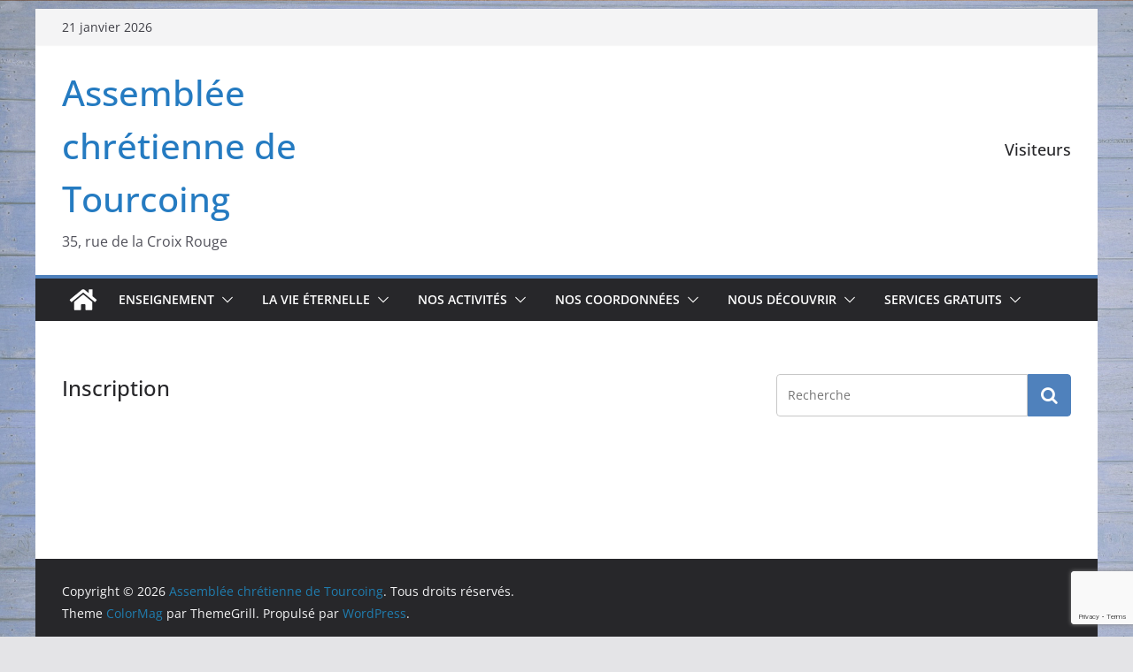

--- FILE ---
content_type: text/html; charset=utf-8
request_url: https://www.google.com/recaptcha/api2/anchor?ar=1&k=6Lc7KI0UAAAAACburlqxikUpouS765tf_QoU1_fT&co=aHR0cHM6Ly9uZXcuYWMydC5mcjo0NDM.&hl=en&v=PoyoqOPhxBO7pBk68S4YbpHZ&size=invisible&anchor-ms=20000&execute-ms=30000&cb=nzgkbqqqzw2m
body_size: 48917
content:
<!DOCTYPE HTML><html dir="ltr" lang="en"><head><meta http-equiv="Content-Type" content="text/html; charset=UTF-8">
<meta http-equiv="X-UA-Compatible" content="IE=edge">
<title>reCAPTCHA</title>
<style type="text/css">
/* cyrillic-ext */
@font-face {
  font-family: 'Roboto';
  font-style: normal;
  font-weight: 400;
  font-stretch: 100%;
  src: url(//fonts.gstatic.com/s/roboto/v48/KFO7CnqEu92Fr1ME7kSn66aGLdTylUAMa3GUBHMdazTgWw.woff2) format('woff2');
  unicode-range: U+0460-052F, U+1C80-1C8A, U+20B4, U+2DE0-2DFF, U+A640-A69F, U+FE2E-FE2F;
}
/* cyrillic */
@font-face {
  font-family: 'Roboto';
  font-style: normal;
  font-weight: 400;
  font-stretch: 100%;
  src: url(//fonts.gstatic.com/s/roboto/v48/KFO7CnqEu92Fr1ME7kSn66aGLdTylUAMa3iUBHMdazTgWw.woff2) format('woff2');
  unicode-range: U+0301, U+0400-045F, U+0490-0491, U+04B0-04B1, U+2116;
}
/* greek-ext */
@font-face {
  font-family: 'Roboto';
  font-style: normal;
  font-weight: 400;
  font-stretch: 100%;
  src: url(//fonts.gstatic.com/s/roboto/v48/KFO7CnqEu92Fr1ME7kSn66aGLdTylUAMa3CUBHMdazTgWw.woff2) format('woff2');
  unicode-range: U+1F00-1FFF;
}
/* greek */
@font-face {
  font-family: 'Roboto';
  font-style: normal;
  font-weight: 400;
  font-stretch: 100%;
  src: url(//fonts.gstatic.com/s/roboto/v48/KFO7CnqEu92Fr1ME7kSn66aGLdTylUAMa3-UBHMdazTgWw.woff2) format('woff2');
  unicode-range: U+0370-0377, U+037A-037F, U+0384-038A, U+038C, U+038E-03A1, U+03A3-03FF;
}
/* math */
@font-face {
  font-family: 'Roboto';
  font-style: normal;
  font-weight: 400;
  font-stretch: 100%;
  src: url(//fonts.gstatic.com/s/roboto/v48/KFO7CnqEu92Fr1ME7kSn66aGLdTylUAMawCUBHMdazTgWw.woff2) format('woff2');
  unicode-range: U+0302-0303, U+0305, U+0307-0308, U+0310, U+0312, U+0315, U+031A, U+0326-0327, U+032C, U+032F-0330, U+0332-0333, U+0338, U+033A, U+0346, U+034D, U+0391-03A1, U+03A3-03A9, U+03B1-03C9, U+03D1, U+03D5-03D6, U+03F0-03F1, U+03F4-03F5, U+2016-2017, U+2034-2038, U+203C, U+2040, U+2043, U+2047, U+2050, U+2057, U+205F, U+2070-2071, U+2074-208E, U+2090-209C, U+20D0-20DC, U+20E1, U+20E5-20EF, U+2100-2112, U+2114-2115, U+2117-2121, U+2123-214F, U+2190, U+2192, U+2194-21AE, U+21B0-21E5, U+21F1-21F2, U+21F4-2211, U+2213-2214, U+2216-22FF, U+2308-230B, U+2310, U+2319, U+231C-2321, U+2336-237A, U+237C, U+2395, U+239B-23B7, U+23D0, U+23DC-23E1, U+2474-2475, U+25AF, U+25B3, U+25B7, U+25BD, U+25C1, U+25CA, U+25CC, U+25FB, U+266D-266F, U+27C0-27FF, U+2900-2AFF, U+2B0E-2B11, U+2B30-2B4C, U+2BFE, U+3030, U+FF5B, U+FF5D, U+1D400-1D7FF, U+1EE00-1EEFF;
}
/* symbols */
@font-face {
  font-family: 'Roboto';
  font-style: normal;
  font-weight: 400;
  font-stretch: 100%;
  src: url(//fonts.gstatic.com/s/roboto/v48/KFO7CnqEu92Fr1ME7kSn66aGLdTylUAMaxKUBHMdazTgWw.woff2) format('woff2');
  unicode-range: U+0001-000C, U+000E-001F, U+007F-009F, U+20DD-20E0, U+20E2-20E4, U+2150-218F, U+2190, U+2192, U+2194-2199, U+21AF, U+21E6-21F0, U+21F3, U+2218-2219, U+2299, U+22C4-22C6, U+2300-243F, U+2440-244A, U+2460-24FF, U+25A0-27BF, U+2800-28FF, U+2921-2922, U+2981, U+29BF, U+29EB, U+2B00-2BFF, U+4DC0-4DFF, U+FFF9-FFFB, U+10140-1018E, U+10190-1019C, U+101A0, U+101D0-101FD, U+102E0-102FB, U+10E60-10E7E, U+1D2C0-1D2D3, U+1D2E0-1D37F, U+1F000-1F0FF, U+1F100-1F1AD, U+1F1E6-1F1FF, U+1F30D-1F30F, U+1F315, U+1F31C, U+1F31E, U+1F320-1F32C, U+1F336, U+1F378, U+1F37D, U+1F382, U+1F393-1F39F, U+1F3A7-1F3A8, U+1F3AC-1F3AF, U+1F3C2, U+1F3C4-1F3C6, U+1F3CA-1F3CE, U+1F3D4-1F3E0, U+1F3ED, U+1F3F1-1F3F3, U+1F3F5-1F3F7, U+1F408, U+1F415, U+1F41F, U+1F426, U+1F43F, U+1F441-1F442, U+1F444, U+1F446-1F449, U+1F44C-1F44E, U+1F453, U+1F46A, U+1F47D, U+1F4A3, U+1F4B0, U+1F4B3, U+1F4B9, U+1F4BB, U+1F4BF, U+1F4C8-1F4CB, U+1F4D6, U+1F4DA, U+1F4DF, U+1F4E3-1F4E6, U+1F4EA-1F4ED, U+1F4F7, U+1F4F9-1F4FB, U+1F4FD-1F4FE, U+1F503, U+1F507-1F50B, U+1F50D, U+1F512-1F513, U+1F53E-1F54A, U+1F54F-1F5FA, U+1F610, U+1F650-1F67F, U+1F687, U+1F68D, U+1F691, U+1F694, U+1F698, U+1F6AD, U+1F6B2, U+1F6B9-1F6BA, U+1F6BC, U+1F6C6-1F6CF, U+1F6D3-1F6D7, U+1F6E0-1F6EA, U+1F6F0-1F6F3, U+1F6F7-1F6FC, U+1F700-1F7FF, U+1F800-1F80B, U+1F810-1F847, U+1F850-1F859, U+1F860-1F887, U+1F890-1F8AD, U+1F8B0-1F8BB, U+1F8C0-1F8C1, U+1F900-1F90B, U+1F93B, U+1F946, U+1F984, U+1F996, U+1F9E9, U+1FA00-1FA6F, U+1FA70-1FA7C, U+1FA80-1FA89, U+1FA8F-1FAC6, U+1FACE-1FADC, U+1FADF-1FAE9, U+1FAF0-1FAF8, U+1FB00-1FBFF;
}
/* vietnamese */
@font-face {
  font-family: 'Roboto';
  font-style: normal;
  font-weight: 400;
  font-stretch: 100%;
  src: url(//fonts.gstatic.com/s/roboto/v48/KFO7CnqEu92Fr1ME7kSn66aGLdTylUAMa3OUBHMdazTgWw.woff2) format('woff2');
  unicode-range: U+0102-0103, U+0110-0111, U+0128-0129, U+0168-0169, U+01A0-01A1, U+01AF-01B0, U+0300-0301, U+0303-0304, U+0308-0309, U+0323, U+0329, U+1EA0-1EF9, U+20AB;
}
/* latin-ext */
@font-face {
  font-family: 'Roboto';
  font-style: normal;
  font-weight: 400;
  font-stretch: 100%;
  src: url(//fonts.gstatic.com/s/roboto/v48/KFO7CnqEu92Fr1ME7kSn66aGLdTylUAMa3KUBHMdazTgWw.woff2) format('woff2');
  unicode-range: U+0100-02BA, U+02BD-02C5, U+02C7-02CC, U+02CE-02D7, U+02DD-02FF, U+0304, U+0308, U+0329, U+1D00-1DBF, U+1E00-1E9F, U+1EF2-1EFF, U+2020, U+20A0-20AB, U+20AD-20C0, U+2113, U+2C60-2C7F, U+A720-A7FF;
}
/* latin */
@font-face {
  font-family: 'Roboto';
  font-style: normal;
  font-weight: 400;
  font-stretch: 100%;
  src: url(//fonts.gstatic.com/s/roboto/v48/KFO7CnqEu92Fr1ME7kSn66aGLdTylUAMa3yUBHMdazQ.woff2) format('woff2');
  unicode-range: U+0000-00FF, U+0131, U+0152-0153, U+02BB-02BC, U+02C6, U+02DA, U+02DC, U+0304, U+0308, U+0329, U+2000-206F, U+20AC, U+2122, U+2191, U+2193, U+2212, U+2215, U+FEFF, U+FFFD;
}
/* cyrillic-ext */
@font-face {
  font-family: 'Roboto';
  font-style: normal;
  font-weight: 500;
  font-stretch: 100%;
  src: url(//fonts.gstatic.com/s/roboto/v48/KFO7CnqEu92Fr1ME7kSn66aGLdTylUAMa3GUBHMdazTgWw.woff2) format('woff2');
  unicode-range: U+0460-052F, U+1C80-1C8A, U+20B4, U+2DE0-2DFF, U+A640-A69F, U+FE2E-FE2F;
}
/* cyrillic */
@font-face {
  font-family: 'Roboto';
  font-style: normal;
  font-weight: 500;
  font-stretch: 100%;
  src: url(//fonts.gstatic.com/s/roboto/v48/KFO7CnqEu92Fr1ME7kSn66aGLdTylUAMa3iUBHMdazTgWw.woff2) format('woff2');
  unicode-range: U+0301, U+0400-045F, U+0490-0491, U+04B0-04B1, U+2116;
}
/* greek-ext */
@font-face {
  font-family: 'Roboto';
  font-style: normal;
  font-weight: 500;
  font-stretch: 100%;
  src: url(//fonts.gstatic.com/s/roboto/v48/KFO7CnqEu92Fr1ME7kSn66aGLdTylUAMa3CUBHMdazTgWw.woff2) format('woff2');
  unicode-range: U+1F00-1FFF;
}
/* greek */
@font-face {
  font-family: 'Roboto';
  font-style: normal;
  font-weight: 500;
  font-stretch: 100%;
  src: url(//fonts.gstatic.com/s/roboto/v48/KFO7CnqEu92Fr1ME7kSn66aGLdTylUAMa3-UBHMdazTgWw.woff2) format('woff2');
  unicode-range: U+0370-0377, U+037A-037F, U+0384-038A, U+038C, U+038E-03A1, U+03A3-03FF;
}
/* math */
@font-face {
  font-family: 'Roboto';
  font-style: normal;
  font-weight: 500;
  font-stretch: 100%;
  src: url(//fonts.gstatic.com/s/roboto/v48/KFO7CnqEu92Fr1ME7kSn66aGLdTylUAMawCUBHMdazTgWw.woff2) format('woff2');
  unicode-range: U+0302-0303, U+0305, U+0307-0308, U+0310, U+0312, U+0315, U+031A, U+0326-0327, U+032C, U+032F-0330, U+0332-0333, U+0338, U+033A, U+0346, U+034D, U+0391-03A1, U+03A3-03A9, U+03B1-03C9, U+03D1, U+03D5-03D6, U+03F0-03F1, U+03F4-03F5, U+2016-2017, U+2034-2038, U+203C, U+2040, U+2043, U+2047, U+2050, U+2057, U+205F, U+2070-2071, U+2074-208E, U+2090-209C, U+20D0-20DC, U+20E1, U+20E5-20EF, U+2100-2112, U+2114-2115, U+2117-2121, U+2123-214F, U+2190, U+2192, U+2194-21AE, U+21B0-21E5, U+21F1-21F2, U+21F4-2211, U+2213-2214, U+2216-22FF, U+2308-230B, U+2310, U+2319, U+231C-2321, U+2336-237A, U+237C, U+2395, U+239B-23B7, U+23D0, U+23DC-23E1, U+2474-2475, U+25AF, U+25B3, U+25B7, U+25BD, U+25C1, U+25CA, U+25CC, U+25FB, U+266D-266F, U+27C0-27FF, U+2900-2AFF, U+2B0E-2B11, U+2B30-2B4C, U+2BFE, U+3030, U+FF5B, U+FF5D, U+1D400-1D7FF, U+1EE00-1EEFF;
}
/* symbols */
@font-face {
  font-family: 'Roboto';
  font-style: normal;
  font-weight: 500;
  font-stretch: 100%;
  src: url(//fonts.gstatic.com/s/roboto/v48/KFO7CnqEu92Fr1ME7kSn66aGLdTylUAMaxKUBHMdazTgWw.woff2) format('woff2');
  unicode-range: U+0001-000C, U+000E-001F, U+007F-009F, U+20DD-20E0, U+20E2-20E4, U+2150-218F, U+2190, U+2192, U+2194-2199, U+21AF, U+21E6-21F0, U+21F3, U+2218-2219, U+2299, U+22C4-22C6, U+2300-243F, U+2440-244A, U+2460-24FF, U+25A0-27BF, U+2800-28FF, U+2921-2922, U+2981, U+29BF, U+29EB, U+2B00-2BFF, U+4DC0-4DFF, U+FFF9-FFFB, U+10140-1018E, U+10190-1019C, U+101A0, U+101D0-101FD, U+102E0-102FB, U+10E60-10E7E, U+1D2C0-1D2D3, U+1D2E0-1D37F, U+1F000-1F0FF, U+1F100-1F1AD, U+1F1E6-1F1FF, U+1F30D-1F30F, U+1F315, U+1F31C, U+1F31E, U+1F320-1F32C, U+1F336, U+1F378, U+1F37D, U+1F382, U+1F393-1F39F, U+1F3A7-1F3A8, U+1F3AC-1F3AF, U+1F3C2, U+1F3C4-1F3C6, U+1F3CA-1F3CE, U+1F3D4-1F3E0, U+1F3ED, U+1F3F1-1F3F3, U+1F3F5-1F3F7, U+1F408, U+1F415, U+1F41F, U+1F426, U+1F43F, U+1F441-1F442, U+1F444, U+1F446-1F449, U+1F44C-1F44E, U+1F453, U+1F46A, U+1F47D, U+1F4A3, U+1F4B0, U+1F4B3, U+1F4B9, U+1F4BB, U+1F4BF, U+1F4C8-1F4CB, U+1F4D6, U+1F4DA, U+1F4DF, U+1F4E3-1F4E6, U+1F4EA-1F4ED, U+1F4F7, U+1F4F9-1F4FB, U+1F4FD-1F4FE, U+1F503, U+1F507-1F50B, U+1F50D, U+1F512-1F513, U+1F53E-1F54A, U+1F54F-1F5FA, U+1F610, U+1F650-1F67F, U+1F687, U+1F68D, U+1F691, U+1F694, U+1F698, U+1F6AD, U+1F6B2, U+1F6B9-1F6BA, U+1F6BC, U+1F6C6-1F6CF, U+1F6D3-1F6D7, U+1F6E0-1F6EA, U+1F6F0-1F6F3, U+1F6F7-1F6FC, U+1F700-1F7FF, U+1F800-1F80B, U+1F810-1F847, U+1F850-1F859, U+1F860-1F887, U+1F890-1F8AD, U+1F8B0-1F8BB, U+1F8C0-1F8C1, U+1F900-1F90B, U+1F93B, U+1F946, U+1F984, U+1F996, U+1F9E9, U+1FA00-1FA6F, U+1FA70-1FA7C, U+1FA80-1FA89, U+1FA8F-1FAC6, U+1FACE-1FADC, U+1FADF-1FAE9, U+1FAF0-1FAF8, U+1FB00-1FBFF;
}
/* vietnamese */
@font-face {
  font-family: 'Roboto';
  font-style: normal;
  font-weight: 500;
  font-stretch: 100%;
  src: url(//fonts.gstatic.com/s/roboto/v48/KFO7CnqEu92Fr1ME7kSn66aGLdTylUAMa3OUBHMdazTgWw.woff2) format('woff2');
  unicode-range: U+0102-0103, U+0110-0111, U+0128-0129, U+0168-0169, U+01A0-01A1, U+01AF-01B0, U+0300-0301, U+0303-0304, U+0308-0309, U+0323, U+0329, U+1EA0-1EF9, U+20AB;
}
/* latin-ext */
@font-face {
  font-family: 'Roboto';
  font-style: normal;
  font-weight: 500;
  font-stretch: 100%;
  src: url(//fonts.gstatic.com/s/roboto/v48/KFO7CnqEu92Fr1ME7kSn66aGLdTylUAMa3KUBHMdazTgWw.woff2) format('woff2');
  unicode-range: U+0100-02BA, U+02BD-02C5, U+02C7-02CC, U+02CE-02D7, U+02DD-02FF, U+0304, U+0308, U+0329, U+1D00-1DBF, U+1E00-1E9F, U+1EF2-1EFF, U+2020, U+20A0-20AB, U+20AD-20C0, U+2113, U+2C60-2C7F, U+A720-A7FF;
}
/* latin */
@font-face {
  font-family: 'Roboto';
  font-style: normal;
  font-weight: 500;
  font-stretch: 100%;
  src: url(//fonts.gstatic.com/s/roboto/v48/KFO7CnqEu92Fr1ME7kSn66aGLdTylUAMa3yUBHMdazQ.woff2) format('woff2');
  unicode-range: U+0000-00FF, U+0131, U+0152-0153, U+02BB-02BC, U+02C6, U+02DA, U+02DC, U+0304, U+0308, U+0329, U+2000-206F, U+20AC, U+2122, U+2191, U+2193, U+2212, U+2215, U+FEFF, U+FFFD;
}
/* cyrillic-ext */
@font-face {
  font-family: 'Roboto';
  font-style: normal;
  font-weight: 900;
  font-stretch: 100%;
  src: url(//fonts.gstatic.com/s/roboto/v48/KFO7CnqEu92Fr1ME7kSn66aGLdTylUAMa3GUBHMdazTgWw.woff2) format('woff2');
  unicode-range: U+0460-052F, U+1C80-1C8A, U+20B4, U+2DE0-2DFF, U+A640-A69F, U+FE2E-FE2F;
}
/* cyrillic */
@font-face {
  font-family: 'Roboto';
  font-style: normal;
  font-weight: 900;
  font-stretch: 100%;
  src: url(//fonts.gstatic.com/s/roboto/v48/KFO7CnqEu92Fr1ME7kSn66aGLdTylUAMa3iUBHMdazTgWw.woff2) format('woff2');
  unicode-range: U+0301, U+0400-045F, U+0490-0491, U+04B0-04B1, U+2116;
}
/* greek-ext */
@font-face {
  font-family: 'Roboto';
  font-style: normal;
  font-weight: 900;
  font-stretch: 100%;
  src: url(//fonts.gstatic.com/s/roboto/v48/KFO7CnqEu92Fr1ME7kSn66aGLdTylUAMa3CUBHMdazTgWw.woff2) format('woff2');
  unicode-range: U+1F00-1FFF;
}
/* greek */
@font-face {
  font-family: 'Roboto';
  font-style: normal;
  font-weight: 900;
  font-stretch: 100%;
  src: url(//fonts.gstatic.com/s/roboto/v48/KFO7CnqEu92Fr1ME7kSn66aGLdTylUAMa3-UBHMdazTgWw.woff2) format('woff2');
  unicode-range: U+0370-0377, U+037A-037F, U+0384-038A, U+038C, U+038E-03A1, U+03A3-03FF;
}
/* math */
@font-face {
  font-family: 'Roboto';
  font-style: normal;
  font-weight: 900;
  font-stretch: 100%;
  src: url(//fonts.gstatic.com/s/roboto/v48/KFO7CnqEu92Fr1ME7kSn66aGLdTylUAMawCUBHMdazTgWw.woff2) format('woff2');
  unicode-range: U+0302-0303, U+0305, U+0307-0308, U+0310, U+0312, U+0315, U+031A, U+0326-0327, U+032C, U+032F-0330, U+0332-0333, U+0338, U+033A, U+0346, U+034D, U+0391-03A1, U+03A3-03A9, U+03B1-03C9, U+03D1, U+03D5-03D6, U+03F0-03F1, U+03F4-03F5, U+2016-2017, U+2034-2038, U+203C, U+2040, U+2043, U+2047, U+2050, U+2057, U+205F, U+2070-2071, U+2074-208E, U+2090-209C, U+20D0-20DC, U+20E1, U+20E5-20EF, U+2100-2112, U+2114-2115, U+2117-2121, U+2123-214F, U+2190, U+2192, U+2194-21AE, U+21B0-21E5, U+21F1-21F2, U+21F4-2211, U+2213-2214, U+2216-22FF, U+2308-230B, U+2310, U+2319, U+231C-2321, U+2336-237A, U+237C, U+2395, U+239B-23B7, U+23D0, U+23DC-23E1, U+2474-2475, U+25AF, U+25B3, U+25B7, U+25BD, U+25C1, U+25CA, U+25CC, U+25FB, U+266D-266F, U+27C0-27FF, U+2900-2AFF, U+2B0E-2B11, U+2B30-2B4C, U+2BFE, U+3030, U+FF5B, U+FF5D, U+1D400-1D7FF, U+1EE00-1EEFF;
}
/* symbols */
@font-face {
  font-family: 'Roboto';
  font-style: normal;
  font-weight: 900;
  font-stretch: 100%;
  src: url(//fonts.gstatic.com/s/roboto/v48/KFO7CnqEu92Fr1ME7kSn66aGLdTylUAMaxKUBHMdazTgWw.woff2) format('woff2');
  unicode-range: U+0001-000C, U+000E-001F, U+007F-009F, U+20DD-20E0, U+20E2-20E4, U+2150-218F, U+2190, U+2192, U+2194-2199, U+21AF, U+21E6-21F0, U+21F3, U+2218-2219, U+2299, U+22C4-22C6, U+2300-243F, U+2440-244A, U+2460-24FF, U+25A0-27BF, U+2800-28FF, U+2921-2922, U+2981, U+29BF, U+29EB, U+2B00-2BFF, U+4DC0-4DFF, U+FFF9-FFFB, U+10140-1018E, U+10190-1019C, U+101A0, U+101D0-101FD, U+102E0-102FB, U+10E60-10E7E, U+1D2C0-1D2D3, U+1D2E0-1D37F, U+1F000-1F0FF, U+1F100-1F1AD, U+1F1E6-1F1FF, U+1F30D-1F30F, U+1F315, U+1F31C, U+1F31E, U+1F320-1F32C, U+1F336, U+1F378, U+1F37D, U+1F382, U+1F393-1F39F, U+1F3A7-1F3A8, U+1F3AC-1F3AF, U+1F3C2, U+1F3C4-1F3C6, U+1F3CA-1F3CE, U+1F3D4-1F3E0, U+1F3ED, U+1F3F1-1F3F3, U+1F3F5-1F3F7, U+1F408, U+1F415, U+1F41F, U+1F426, U+1F43F, U+1F441-1F442, U+1F444, U+1F446-1F449, U+1F44C-1F44E, U+1F453, U+1F46A, U+1F47D, U+1F4A3, U+1F4B0, U+1F4B3, U+1F4B9, U+1F4BB, U+1F4BF, U+1F4C8-1F4CB, U+1F4D6, U+1F4DA, U+1F4DF, U+1F4E3-1F4E6, U+1F4EA-1F4ED, U+1F4F7, U+1F4F9-1F4FB, U+1F4FD-1F4FE, U+1F503, U+1F507-1F50B, U+1F50D, U+1F512-1F513, U+1F53E-1F54A, U+1F54F-1F5FA, U+1F610, U+1F650-1F67F, U+1F687, U+1F68D, U+1F691, U+1F694, U+1F698, U+1F6AD, U+1F6B2, U+1F6B9-1F6BA, U+1F6BC, U+1F6C6-1F6CF, U+1F6D3-1F6D7, U+1F6E0-1F6EA, U+1F6F0-1F6F3, U+1F6F7-1F6FC, U+1F700-1F7FF, U+1F800-1F80B, U+1F810-1F847, U+1F850-1F859, U+1F860-1F887, U+1F890-1F8AD, U+1F8B0-1F8BB, U+1F8C0-1F8C1, U+1F900-1F90B, U+1F93B, U+1F946, U+1F984, U+1F996, U+1F9E9, U+1FA00-1FA6F, U+1FA70-1FA7C, U+1FA80-1FA89, U+1FA8F-1FAC6, U+1FACE-1FADC, U+1FADF-1FAE9, U+1FAF0-1FAF8, U+1FB00-1FBFF;
}
/* vietnamese */
@font-face {
  font-family: 'Roboto';
  font-style: normal;
  font-weight: 900;
  font-stretch: 100%;
  src: url(//fonts.gstatic.com/s/roboto/v48/KFO7CnqEu92Fr1ME7kSn66aGLdTylUAMa3OUBHMdazTgWw.woff2) format('woff2');
  unicode-range: U+0102-0103, U+0110-0111, U+0128-0129, U+0168-0169, U+01A0-01A1, U+01AF-01B0, U+0300-0301, U+0303-0304, U+0308-0309, U+0323, U+0329, U+1EA0-1EF9, U+20AB;
}
/* latin-ext */
@font-face {
  font-family: 'Roboto';
  font-style: normal;
  font-weight: 900;
  font-stretch: 100%;
  src: url(//fonts.gstatic.com/s/roboto/v48/KFO7CnqEu92Fr1ME7kSn66aGLdTylUAMa3KUBHMdazTgWw.woff2) format('woff2');
  unicode-range: U+0100-02BA, U+02BD-02C5, U+02C7-02CC, U+02CE-02D7, U+02DD-02FF, U+0304, U+0308, U+0329, U+1D00-1DBF, U+1E00-1E9F, U+1EF2-1EFF, U+2020, U+20A0-20AB, U+20AD-20C0, U+2113, U+2C60-2C7F, U+A720-A7FF;
}
/* latin */
@font-face {
  font-family: 'Roboto';
  font-style: normal;
  font-weight: 900;
  font-stretch: 100%;
  src: url(//fonts.gstatic.com/s/roboto/v48/KFO7CnqEu92Fr1ME7kSn66aGLdTylUAMa3yUBHMdazQ.woff2) format('woff2');
  unicode-range: U+0000-00FF, U+0131, U+0152-0153, U+02BB-02BC, U+02C6, U+02DA, U+02DC, U+0304, U+0308, U+0329, U+2000-206F, U+20AC, U+2122, U+2191, U+2193, U+2212, U+2215, U+FEFF, U+FFFD;
}

</style>
<link rel="stylesheet" type="text/css" href="https://www.gstatic.com/recaptcha/releases/PoyoqOPhxBO7pBk68S4YbpHZ/styles__ltr.css">
<script nonce="IVCcUi2DEgo2cQ9GLrrh1w" type="text/javascript">window['__recaptcha_api'] = 'https://www.google.com/recaptcha/api2/';</script>
<script type="text/javascript" src="https://www.gstatic.com/recaptcha/releases/PoyoqOPhxBO7pBk68S4YbpHZ/recaptcha__en.js" nonce="IVCcUi2DEgo2cQ9GLrrh1w">
      
    </script></head>
<body><div id="rc-anchor-alert" class="rc-anchor-alert"></div>
<input type="hidden" id="recaptcha-token" value="[base64]">
<script type="text/javascript" nonce="IVCcUi2DEgo2cQ9GLrrh1w">
      recaptcha.anchor.Main.init("[\x22ainput\x22,[\x22bgdata\x22,\x22\x22,\[base64]/[base64]/MjU1Ong/[base64]/[base64]/[base64]/[base64]/[base64]/[base64]/[base64]/[base64]/[base64]/[base64]/[base64]/[base64]/[base64]/[base64]/[base64]\\u003d\x22,\[base64]\x22,\x22cMKJw40gw5V3IAENJ2ZLw7vCjcO1SFBDB8O6w6DCiMOywq5WwofDolBVP8Kow5JrBQTCvMKUw4HDm3vDmgfDncKIw7NBQRNQw5sGw6PDqsKCw4lVwq7Djz41wp7CqsOOKmJNwo1nw6EDw6Qmwpo/NMOhw7Z0RWAZMVbCv3UwAVctwoDCkk9ECF7DjyXDn8K7DMOkZUjCi11bKsKnwr/Cry8ew4jClDHCvsOQecKjPHMjR8KGwoQVw6IVUsOmQ8OmAjjDr8KXR2g3wpDCv3JMPMOpw5zCm8Odw6vDlMK0w7pmw6QMwrBuw410w4LCjnBwwqJWMhjCv8O6ZMOowpl/w6/DqDZ0w6tfw6nDkXDDrTTCv8KDwotUHcOfJsKfFiLCtMKacMKww6Flw77Cnw9iwr4tNmnDmihkw4wHPgZNTFXCrcK/wpPDt8ODcA5jwoLCpn0/VMO9JgNEw49PwqHCj07CtlLDsUzCj8ONwosEw4tBwqHCgMObR8OIdAPCrcK4wqY/w4JWw7dkw7VRw4QnwqRaw5QoBUJXw4U2G2UtTS/[base64]/aBPCs8KPw6s6woDCn8KOwowQwrtjw4p1HMKvw4MES8Kjw4AcB3HDvSZOMDjChFvCkAoow4vCiR7DtsKuw4rCkgIqU8Kkb20JfsOdS8O6wofDs8ONw5Igw5zCtMO1WGrDnFNLwrjDs253QcKSwoNWwofCnT/[base64]/DhMO2OStDw7LCqG9SwosWVsK2EMOEWhhDwpFdcsKRJnQTwpEkwp3DjcKNIMO4cyLChRTCmWrDl3TDkcOEw5HDv8OVwp1yB8OXGAJDaHEzAgnCr3vCmSHCnWLDi3AIKsKmEMK9wpDCmxPDh0bDl8KTeyTDlsKlBcO/[base64]/Dp8Otw6nCkBDDigpkIAk8KWLCv0XCq8KCQDNmwp3DkMKkNlk9H8KRGmc4wrhbw4ldEMOjw6PCtAwAwpomCnPDjxPCicOcw6cYfcO3f8O1wrsteCLDlcKnwrrDuMKSw43CkMK3WhLClcKgK8Ovw60jJW91ETzCusKJw4bDo8KtwqfDoiZaEXtyay/DmcKKVsK5V8O6w4jDo8Ouwp15aMOwQMKww7HDrsKUwqPCniI9EcKqE05eNMKZw5owXcKxbsKKw6TCtcKbZxtdPTjDr8OWK8KuIH8FY2bDtsObP1p6E08twoVJw6MmAcOJwoZiw4jCsBFQXFTCgsK7w7cKwpM/[base64]/DmsK3aTHDhsOtQwrCt8Ovf3vCpzk6CsK7bMOVwr/Cp8KmwqLCmHzDtcKtwoFZc8Orwqlfwp3CrFfCmgPDp8KXIibCsCDCisObE2DDhcOWw4zCjmBvIcOwUy/[base64]/CuXURw7TDu8KWwo5+w5HCghzDjsKiZcOdw6d2wr7CtCrCmmYPRBTCvMKkw5tPa07CmmDDh8KJfELDkgYZID7DnAvDt8Okw7gxYyNlA8Kqw5/[base64]/DjcKTwqIIKsOIw6ZrewTDmsK3wpvDiB3ChCnDj8OmIWfCn8O4Y2XDvMKRw6AXwrTCsCN5wq7Cl1PDrijDtMOQw6TDqjYiw77Dh8KvwqrDnnnCu8Kow6bDoMOQdMKSYxYVHcO1HEhHKAIvw5ggw7/DtxrDg37Ds8O9LizDrTrCkcOoCMKOw5bCmsOXw7YAw4fCv0rDrkhhS3s9w7vDlQLDoMO5w4rCiMKkXcOcw5pJFihPwpEoO0l8NSV5JsO+ITHDqMKUbSwFwo4Ww4zDosKQU8KnYzjClRBAw6MQCWvCsGQ/X8Oawq/Dl2LCl11ZdcOtLxB9woXCkHtGw5dpf8O2w7rDnMOPe8O6wp/CnwnDvTNGw7tVw4/DusO1wrVMJMKuw67DrsKyw4o3BsKqYsO4KXzCiD/CtMKkw4NnU8O3LMK3w7EKMMKHw4vDl0Yvw7zDsz7DgR1EHyBUwqMGZMKkw4/DrXfDjcK7wozDoSA6KsOlRMKzGHjDgTnCjT5pNwfDlA1JOMO8UBTCu8OCw44OGlvDk2/DgSLDh8OqFsKkZcKDw47DnMKFwpUNAxlbw67CjcKYDcOdfkUFwokZwrLDtTBawrjCksK/w7nDpcOow4kxUFhTAMKWacKuw6/DvsKSNTPCncKXw4gMKMKYwrtgwqs9w63CrcKKH8KIGD5IVMKzNBLCkcOHcXldwo8/wp5GQMOIX8KxbS1Kw5lPwr/[base64]/[base64]/Diz8ZDijCpCdfw4rDisKrFWczGgd7w4LCsMOcw5wscMOXZcOpSEIYwo3CqcOwwqDCi8K9a2fCncK0w6BQw6TCoTcfA8Oew4hIHgPDt8O4TsOPOE/ClDo6SlsXXsOWZcKnwrkIEMOIwojCkRQ+w5nCocOZw6fDg8KDwrHDqsKUbcKaWcOyw6d8VMKSw7VVAcOaw5rCosK2TcO8woxaDcOuwpV/wrbCocKiKcKRKnfDu14tTcK6w6s2wqMxw5tCw6ZcwovCsilFfsKNBcONwqswwrjDk8O5KMK8ZX3DocK+w7TCusKvwqAwBMKNw7HDvzw+GcOHwp4dXHRmWsO0wrxoHTNowrckw4Fmwq3Cu8O0w7hPw4sgw4jCoBcKcsO/w5TDjMKTw5TClVfCh8KrEBcsw5kPacOaw41Cc3fDjkbDpk0fwrTCohXDh0/[base64]/CkiVnw77Dv8K9worDgMK6wog5woMNwrvDgcOpw6nDvMKaIsKFZDrClcK3CcKPX2vDo8OjCWTChMKddHnCvMKqRsOEYMONwo4mwrAIwplNwqfDiQ/CtsOzSMK8w4vDsiTDgiQaVA3CjXdNcWvCu2XCiXLDom7CgcKnwrNHw6DCpMOiwpcyw54tdnQdwqg1DcOBacOrIMK+wo8Mw7A/w5XCvyrDgcKJYMKgw4zCu8O9wqVKSm3ClxXDusO0wp/[base64]/Ekh9wqXDuH4/b8Otw77DpMOfGsKgw7NvJ8OjUcKMTHUAw688CMKvwobDqQHDucOWXjBQaAYdwqzCmzJuwr3DqT9XU8KYw7N+ScOTw5/DiFLCiMOSwrPCrXJeKDXCtcKNNF3DqVVZO2fCnMO5wo/Do8OWwq7ComzCg8KaLxfCp8KRwoxIw7jDuHg3w4oAHMKFX8KOwrTCscKcdB5+w4/DkVUwWg8heMKYw7UQXcODwq7DmlLCnh8vbMOWAETDosONwp/CtcKowpnCuRhRQRk/HhN4GcKbw4BYW03DncKjBsKbRwTCkgzCmRHClMOiw57Chi3DqcK7wofCtsOsPsOXIMKuGE7CtCQbS8KjworDqsKawoPDisKjw7R2wr9TwoLDksO7aMKNwonDmWzCvcKDdXnCg8O7wrAzFR/[base64]/w7bDpcK4NDZsw5zCo8OOwoMiKcKjw4vDn2h6w4rDtTFswqnDmTwXwrN3IcOlwrkgw6Ayc8OEZWjChShCZMKCwpfCjsOMwqvCi8Orw6p5dTLCh8KOwpfCth1xUcOQw4Z8FMOsw7hXSMOywoHDv1Vfwp4ywpLCmXxfT8KVw6rCs8OnLsKQwq/CisKncMOvw4rCmCkOXm8BchHCrcOzwq1LLcOgEz9Zw7DCoHjDmE3Dsn0BNMKqw5cWA8OuwocKwrDDjcORHT/DqsKidDjCo3PDj8KcEsOYwpPDk1wqwqLCnsOVw7XDmsKwwrrCn18nOMO5Ikxzw4bCtsK/[base64]/wpTCjcKwcsKGwqgMwq15wplQwotEwpXDgBXDplPDlDPDkQTCqQ5oP8OFOsKCX0PDsgHDvQNmC8KTwrDCusKOw7wbcMO/PcKSwqPDssKsdRfDtMO9w6ctwoNDwoPCqcKwMBHCrMOiB8KrwpDChsKqwrc6wr89AnXDu8KVeRLCpBbCqhhubBtpIsOVwrbCmmVxa2XDj8KcUsOcMsKXSxoeFhluMAnDk3PDicKUwo/CpsKdwolNw4PDtSPDvA/CoRfCgsOmw6fCqMKhw6MKwrd9PWB1M2dRw5DCmmPDtQrDkCLCssK1YSh+eXxRwqk5wppvVMKzw7h/UXrCk8Kfw7TCrcKAacO+acKKw4/ClsK7woTDvS7CksOQw5bDrcKwAjZowpHCpsOQwpHDtwJdw5zDncK1w53CsiMqwqcyIcKrdx7CpcK+w4MAfsOiZ3bDgm4+DllqfMKOw4ofJjPDhzXDgCI0L3FvSyvDnsODwoPCplLClykwcA5+wqN8DXIywrbCjsKvwrwCw5BGw7rCkMKUwo8/w5kywo/DiC3CmBXCrMKgwpHDhBHCkTXDnsO6wpEDw51JwoN7bcOPwrXDjGsNfcKOwpYQb8ODNsOrcMKJYw59E8KaEsKHT2wkQihXwp9yw5XDiV4BR8KdWWoXwrRREnrCrUPDjcO7wqc3wp3CscKvwoLCoW/DqF0IwpsqZcOow69Ow6XChcOKGcKRw7DCrj8EwqwHNcKIw5x9TVYow4HDocKsKcOFw6M6TnjCk8O/TsKXwonCo8Oow6VTVcOPwpPCtsO/[base64]/[base64]/[base64]/CpsOyDMKmWHLDuSvClRUSZQrDh8KSfMKeDcOVw7zCjB3DqChlwoTDkjPCnMOiwqYqXcKFw5Nmwr9qwrTDtsOtwrTDvsKvPMKyABckRMOTLVIWYcOgw5XDvAnCv8OywpfCq8OHDxrCtiEQWMKlExnCgMODHMOGQTnCmMOzXsOEJcKVwrjDvis/w4c5wrXDtcO4w5ZVQh7CmMOTw5QyCTBew4V3McOCJwfDm8KjEVp9wpvCiGo+DMOGUlXDm8O6w5vCtzrDrXrDqsOWwqbCq0kJUMKuOWPCk3HDlcKkw4pww63DpsOHwq0DOVnDuQwlwog7DcKsSnBqU8Kow7t1QsOzwqfDr8OALVjCu8Khw4PCoCXDiMKbw5/DlsK2wp5owqd8U2VNw6LCuBNWc8K/w7jDicKxWsO/w6LDj8K3wrpXTVM6C8KdIMKlwoQdJcOTG8OjF8OQw63DtEDCmlTDicKPwpLCusKDwqZaTMOdwozDiVk+XwTCoyFnw6NzwpN7wo7DkwvDrMOfw6XDig53wrjDvMKqATnClcKQw6J0woTDty1Yw6Q0wqEvwqk3w5fDvcO1U8K0wo83wpgGAMK1HsOBWSXCnCfCnsOwc8K/ScKwwpQNw5ZvDcOHwqctwpFOw7APHsOaw5PCu8OnHXM9w7g2wozDisOaM8O5w5TCv8Ktwpttwo/DhMK2w6zDhMOuOFUYwrdfw44OGDxpw45hIsO8EsOLw5l8wrJiwp3DoMKSwq0MNMKRwqPCksKtPVjDncKtSy1kw4dDPG/Ct8OpF8ORwqzDvcOgw4LDoz80w6vCucKiwqQ7w6vConzCq8O7wpPCjMK/w60PFxnCk21UXsOmRMK6dsKTFsOMbMONw5pOIgPDlcKsUsO8ASNDUsOMw4ROw6bDvMK7wpMAworCr8OHw5/DvnVedTxUZjplARDDqcKOw6nCncOLN3B0IUTCvcOceDd2wrtxGWlGw4p6WDF+c8K3wrrCrVJvesOSQMOjUcKAw5djw4HDqz5qw6XDh8KlesKyF8OiKMOnwrkkfhTCnE/Cu8K/UsO1OgbDmE4PJSNnw4ofw6vDlMKyw4R9W8OLwq19w4TCgVZKwpPDoRzDuMOROj5LwrxgFWthw4nCp2DDvsK7IcKgciwYe8OOwqbChgTCgMKnQcKKwq/CmkHDo1Y5I8KiO0zCrMKuwoYjwrfDomHDrW1Rw5FCWizDp8KmG8OEw7HDhA5wajdWFMK8ZMKaEArCv8OvTcKLwo5vaMKBwrZzacKMwowpdkvDr8OWw77Cr8O9w5B7SyNkw5rDgVwWbXLCtAElwoV+wpvDo3ZiwowuEQRdw7g0wp/DpsK9w57DmCVbwpUBOcK0wqYHGMK9w6PCvsOzYMKcw6IBXVtQw4zDucOreTrDnMKpw5paw5vCgXkWwrcWZMKdwqnDpsKAHcKcRwLCtQA8SkjCkMO4PCDCnhfDtsKkwonCtMOow6wrFWTCg1nDo1Y7w7E7VMKHMMOVDkDDmcOhwplAwrU/VhDCgRbCpcO5OUpwHx9/In7CmsKZwpcew5TCqcOMwqchGDsHB1pSX8OgA8KGw6VTdsKWw4U5wqtXw4XDigfDtjLCscK7A016w57CowMHw4LDgsKzw5kIw7NxD8Kvwr4PMcKBw744w7DDjsKdXsKLwpHDvcODRMKeLcK+VMOwMRjCtQvDkBdBw6PCvg56FVnCgcKYKMKpw6l/wqkSUMOcwqXDq8KWOw3Cuwdmw6jCoivDswYewoAGwqXCjg56MA8WwobChFxPw4LCh8Kvw7Yyw6AQw7DCmMKlTRM+FQ7DtEtQVMO7P8OycXbDlsOgTnolw5PDuMO3w47Cm1/DtcKfT1I4wpxXwrvCiEjDqsOhw7fCscOkwovDhcK7wqp1dMKaGSc/[base64]/[base64]/DpcKTYF9ACQ7Ci1hIwqNZwo7CpsOAw4rDinbDs8OALsOzw5HCvSELwqHCg0/DoWUYXGHDvhRpwowZGsOuw6wuw45fwrEiw55lw5FIDcO8w7g/w7zDghFlORPCk8K+ZcO2MMOBw5Q8KMO7fArCgFUtwq/CjzXDs3Z5woIZw54hWDQMCz7DojXDocOZHMKEf0LDuMKCw7F8XDNWw67DoMKvYiPDiwBtw7fDlMOHwo/Cp8KZfMKnIG5CQQx5wpI/[base64]/CozEgTsKqS8Krw60aDwXDm8OewrdMJcONaMOBDGfDssK6w7JKHmNLYRfDm3/DgMKyZRrDnHwrw4fCpAPCjEzDs8KaJHTDiljCs8OsS0MywqMHw69AQ8OpXwQIw6HCkSTCmMKUNAzDgxDCvGsEwr/DnxfCusOlwrXDvghrQMOmTMKxw61BcsKew4UCTcK9wonCljlfVzIOI3zDrlZDwq4EI35LaQUUw5UzwqjCshJHH8OsUgjDtw/CmnLDk8KsSsOkw5dYWzhYwoMUQ1U8ScOkcF0AwrrDkANGwppWUMKpES8lDsOJw6PCksOOworCncOca8OYw48ZQ8KYw7PDgcOtwojDvEwlRV7DjBc7woLDlz3CtDgHwoBzKMOxwrrCjcObw6/[base64]/w7XDq8KzwpXDlcKLwodmGBrClMKMNkgUwo/DqMKgGxcwIsOBwo3CoifDksOLdkEqwpDDpcKIFcOqR07CocOhw4DDnsK5w5jDhGB9wqdVcRp1w6dJVkUWHH/Dh8ONB3rCsmvCq0vCisOnJE3Cv8O7M2vCuEvCnSJDKsOxwr/CvWXDtUgfJ2vDhlzDmMKOwpUCAlcobMKVVsKUwoPCmsODJRDDojfDm8OKEcOVwonDjsK7WHXDi1jDoQJuwoTCmsOtS8O4U2ltU1vDosO9fsOHdsKSJ33DssK1LMKyHgLDsCDDsMO5HcK/wq1Xw5fClcOQw4jDiDk8BFrDvEEMwrXCj8KAYcKPwovDqA3CqMKAwqjCk8KWJl/Cv8KWIkEew4Q3AFnCt8Oiw4vDkMO4N3ZEw6QUw7fDgm5Rw5oDe0XCiwBkw4DDlErDoRzDu8O2YT7DtsOEwrXDkcKYw7cNQSBXwr4uP8OLQMOYL3vCvMOgwonCq8OvP8OLwqAoAMOKw5zCusK1w61oOsKKRsOGUBjCq8KXwp4hwodGwrjDglvCscO/[base64]/CknEXwrgnw7fChAXCrDjDj8O9w6M0wrXDv0rCiMKiw5/[base64]/OMKrwrHClwhkQ8K2L8O6w6JoRMOlwp5VAy9Vw6xtP2bCrMKEw4VBZFfDk3FOeCnDpykmC8OdwpbCnQM7w4LDqMKqw5QVLcK/w6zDscOPDsOxw7vDhiDDkBMAb8Kcwq1/w41eNMOwwp4RfcKPwqfCm2xnHzjDsHgfYl9Nw4nDpVTCv8K1w4vDm3VUPcKPPF7Cj0/DtwPDjATDkBTDiMK4w4bDgTNlwqs/LsKfwq/CsGvDmsOIasOhwr/DiTgEQHTDocOjwoPDkxICH3rDl8K1JMKbw411w5nDosKLQQjCrGjDuUDClcOpwr3CpkRtccKXEMOiXMKzwrZ4wqTCsw7Dj8Otw7UeJcKgPsKIbcK7AcK6w7Rhwrxtw7tuDMOkw7zDm8Oaw5FuwqLCpsOiw4lOwoNAwrImw4zCmUJ4w4cAw4bDncKJw5/ClGrCq1vCjSXDsSbCo8OlwqnDlMKrwpR4BwgWXlRAdynCoCDCs8Kpw4/Dj8KFHMOww6M1ahnCuhVxbDXDgg0VbsOpbsK0fjjDjybDtQvDhH/CnhjDvcOJL1kqw6rDmMOxPT3CsMKOb8OxwrJ+wqXDncOtwpPCrMKOwpvDrsO5ScKXV3zDq8OHTXcwwr3DgSfCu8K4CcK7wpl3wqXCg8Ozw5IOwoXCiWgxHMOJw48fC2w0XXohFHA0f8Odw4BbUFbDiGnCiCEQMmTCnMOAw6dIaX5ywpQxRUFIHgtkw5J/w5YJwqpewrrCplrClE/[base64]/DmyU1w7VVHMOPbMOPwqbCnAXCo8O5w6gSacO+wqbCkcK0cmhxwqrDqmvCqsKGwoh3wr07N8KACsKEOcOJfwkwwqZbFMKywoHCj0bCnDlywr/Cg8KjK8OQw74yWcKffiEUwpNgwoE0TMKsG8KuXMO2XipewqrCuMOLFhEcJn0JEEZ2emrDlFEpIMO9A8OfwonDssKmYjIpdsO+Bi4CRMKOwqHDgnlWwpNxVQ3Dp3Bxbl3DnsOXw4PDgMKJKCLCuV5tEBnCnH/DqcKWHlLCrQ0Zw7PChcKcw67DjTrDkWsgw5nCjsObwqM/[base64]/ClkpwwoxvwrM7MUfDkmh0Jl9Kw4XDm8OCD8KiMVDDssO8wplpw6fDicOHNMKCwoR5w71JPmwRwqtWF1LCg2vCkiLCjFDCuj/CmWhIw7/[base64]/CvQrDpDlMHi7DtsKUFMKtw7PCgH3Dh8Kfw5xVw7fCuWbCu0jCtsOTacOZwo8cYcOJw7bDosOGw45Two7DhHPCkio/TxsdEGNMPMOVK2bCtyHCtcOFwpjCm8Kww5YLw4vDrRUxwr4BwovDhsKSNw4TA8O+JsO0TMODwrfDnMOBw6XCn3rDiBRYI8OzCsK+eMKfF8Kuw5rDkGwOwpzDkmBrwqErw6MYw73DscK6w7rDo27Cr2/DtsKVKhfDpAnChsKJD3xhw4tOwoTDpcO1w6ZXGh/[base64]/MCXDvAzDukPCgVtxFmkVPsONwoNfHsKlKzTDusObwr7CssOXBMOuT8K/wpXDuyPDu8OiY1c4w4LDlH3DqMK3IsKNEcOqw53Ct8KcFcKswrrClsO7XMKUw6/Cm8KMw5fCn8OtZ3FFw6rDi1nDiMK6w4kHNsKOw7ELTsOeWMKALgLChMKxQsOqWsKswoscWMOVw4TDhzAlw489EGxiMMKqDBPCmEZXAcOTbsK7w6PDnRbDgWLDv3xDw5bDsEBvwr7Cjg4pIBHDmMKNw7wKw642CmLDkkR/wrnCiH4HS2rDs8OWw5zDu2xqf8KowoYRw5fCncOGwqrDpsOOF8KQwpQgIsOqY8KORMODHVR1wqfDhMKMbcKPeSMaP8OyMR/DssOLw5ELWT/DjnfCkRfCuMOnw7XDmgfCuh/CjMOLwqIQwqxfwqMnwo/Cu8KnwozDoT9Yw4AHYXXCmsKdwoNuQmEGYEZsSmXDssKVUzEWHy9mWcO1NcO6DMKzajHCrMO8DBHDhMKpAsKew43DqjUqUi0yw7svR8Ohw6/DlTdHUcKUTCbCn8Oowp1owq4ZMsOZUhrDkxTDlQVzw6F4w5/[base64]/wpbDhjAHbkMkekEwYyzDtCNNw7g3w7htE8KDw5pUIsOEesKBwrVkw4wLWxR8w4TDvhtTwo8rM8Odw7cXwqvDuHjCnx0FVcOww7EIwp5zR8KlwoPDri/CiSTDqcKRw73DnVlTXxBhwq7DgTUew5nCujfCrnvCmhAjwot4VcOQw5A9wr9Bw70cMsK0w5TCvMK2w6lEfmzDt8OeBAkoL8KEXcOiBQ3DisOYM8KrIiBxWcK+Q2XCksO2w73DgcO0DinDjsKxw6bDm8KsLz9kwrfCjWfCsEAUw7kDKMKqwqw/wptMcsK+wo/ChCbCrgU5w4PCvcOWFxbCmsKyw5BxdMO0AmbDshHDrcOiwoPChWrCjMOKAzrCmgzCmht0UcOVw7sDw6hnw6g9w4EgwpQaRiNiKlsQfcKkw7rCjcKoImzDo2bDj8OcwoJ6wqPDlcOwIwPCoyNhZcO6C8O+Kg3DrzorNsOALDTClxTDiWw4w598WEnCsh05w4BqXS/[base64]/ChnbClcKUEUTCiT4iUcKzPDPDgQFAVMOow743A353cMOJw4x0P8K6G8OrOkB8Ew3ChMKkYMKeZHHCr8KFLDbCgl/[base64]/[base64]/V8OJZHxnwq97w6/DmlgDeU3Cl2rCn8KVw5UdTMOqwqxrw54Cw5fCh8KFaCgEwobDsFxNVsKMN8O/[base64]/[base64]/HEXDp8KVw7LDgDltcW80wowFGsKQA8K0Sh3Cn8Ovw6XDisK5IMOaIA4+NxRdwrHClHsFwp/DrUbClFEcwqnCqsOlw43DuTTDicKkJEE+G8K0w5XDtFxRwoTDucObwovDgsK5FDXChzhKMD4fXyTDu1nCqUHDlV48wosRw5vDo8OhX1gmw4vDtcOjw7k7A3bDg8KgDMKySMO9PcKcwp9gVx01w49qw6bDh0bDt8KEd8KTw6DDhcKSw5/[base64]/DlMO6wqZzwpnCuzDCpcK9wr/[base64]/CsRc2Q3zDglzCscObwqJ3wonCtT7DisOQwq3CpcOSQAJ4wqDCusO/UMO3wpnDmQzCnE7ClMKRw6bDhMKSLWzCv0rCs2jDqcKuNMOeenpmemYXworCgQ5hw6fCtsO0U8Opw4jDmFlsw7p5K8KgwqQuOi9SIw/[base64]/DkMONw4EiwoUXOMO2CTh6w4PCkcOtw7PDkEJFwoQ9w6rCsMOqw60scB/CnMKjUsOCw7F9w7TDj8KNTcKpYDF9wrogB1Ahw6fDvErDvznCi8K9w7AoDV/Dq8KLLcK3w6AtKW/CpsKVLMKBwoDCpMOpYsOaKx8HEsOcJj4fwqrCjMKNEcOxw6MdJsOqBk0+aG9WwrweUsK3w6PCtkrCiCDDgHwowqDCp8OPw43CpMO5BsOYGCQ6w6Mqw5Qif8KFw7B2BjIuw518Yk0/YcONw7XCn8O+d8KUwqXDvAvDkjbCviPClBUTUMKYw70jwphVw5BewqBNwq/[base64]/Cj33DiUPDqMOJFcKpw5fDpzzCrjDDsMOKMEU0bMO4EMK3d2IYBQVawo3CoGpVw7HCuMKSwoNIw7vCp8Kow4UXEl09I8OKw5XDjTR9BMOdbjI/MjhFw4tTeMKlwpTDmCYcEWVlIsOKwoMswrw6wqvCsMOUw7IiDsOGKsOyRijDlcOmw7dRQcKhBihnXMOdCDPDgzoNw7suP8O/W8OSw5RPeT8tB8KMJALCjRlEbnPDi3HCtmUwSMOQwqbClsK1dH9Ow5IKw6YVw68OGiM7woYYwrXCkzLDrcKuO1QWEcKSOiIKwrcheU8cDzw9YAsYMcKcSsOMcsOtBwXCnQnDr29dwqkNVwNwwrLDt8KDw5zDksK9J0/[base64]/DqMOMO8OIwpLDhsOhwrvDtwbDn8KxC8O7wrYSw7bDksKRw6jDh8KqbcKsAG9dTMOqdzTDrEvDucKPFcO4wofDuMOaaykFwonDusOLwoowwqTCvyPDpsKow6/[base64]/w6nCkzN6OBJrwojCsyADw6TDtCjDnsK8wqYTXg7CosKkASjDvcOFfRXClwXCtQ1tN8KBw5zDv8KNwqVzIcKCecK3wok1w57Cq0lidcOhf8OibAEdw7HCslUXwpAfNcODRMK0ARLDvGIETsKXw6vCi2nCo8OXG8O8X10PDVQ+w6V3ACTDjjgXw5TDsD/[base64]/DnMOiNz3DlEXDpcO1OcOMw4oDwo46IsOMwq/[base64]/w5XDm11FaF/DuhXDpFlrw6jCqTMpR8O7ERTCoVfCkxRXbzfDgMOXw6pxcMK5CcK0wpM9wp0Xwo8yJnVpw6HDrsOuwrbCs0Zhwp/DkWExN1laAsOWwofChkDCtSkcw6/DpAcrS0ZgKcOvDjXCrMKcwpnCmcKnWV3DshxQF8Kbwqt9QmjCn8KqwppbCFU2bMOZw63DsgvDk8OVwpcEYRvCskhwwqlJwrZiW8OoJjvDrV3DqMOLwpUVw6NZNDzDtsKkZ0HDs8OIw6PCksK8RQRnEcKsw7bDjyQkaVMjwqEtBEvDoFHCmWN/b8O9w4Uvw5LCilHDg3fClzrDu0rCv23Di8OgVsK0Rx8bwoorETMjw6I1w6UTJcKOKTcCRncZJAwnwrDCr2rDsUDCvcOFw6I8wocnwq/DncK5w6kvF8OSw57CuMOCCAvDnTXDucOvw6MQwoAiwoc3EFLDtnddw5xNLD/CqcKqQcOoBzrCrz9iFsOswrUDbX8IFcO2w7LCuQhswqrDmcKnw73DusOhJRxgacKawoPCrMO/U3zChcK7w4/[base64]/Dh8KyMcK9w7HCgMKDDsO0wr3CunnDuXbDhjbDqToEGMKdAsO3UzrDhMKjAmcewobClWTClEAqwpnCv8KJw65xw67DqsKjNMKHGcKTJsOFw6AkOiLCvC9MZgzClMO7axM2GMKFwok/woQ8acOSw6NKw798wphPV8OSP8K+w6FFDy9Gw7JBwoXDs8OTWMO7dz/CqMOPwp1TwqPDk8Knf8Omw5bDqcOMwoUjwrTCicOgB1fDgHwwwrHDq8OMeGBBb8OdGWvDn8KdwoBWw7fDjsO7wrI1wrzDoGlrwrJLwr4Tw6g2NxLDin/[base64]/CjWpfwo/DpFNoFcOgbMOzf8OKQwfDrlTDkR51wrbDjQDCllsMG2XDq8KpB8KcWyzCvXh6McK7wopiMB/CoA1bw55UwqTDnsOxwotPHnvCtRDDvgMBwpjCkSp9wp/Cn2IwwoHCjGJ8w4nCmyM5wochw6Iuwrw+w4Juw7cfK8K9wrHDo27CvMO5PMKvbMKZwrvChC5dVn4xWcOAw6/CusOpX8KDwoN7w4NDCTgZwoLCu3pDw7/Cj14bw5DCvkJWw5cCw7fDijsOwpkdw5rDo8KhalTDuBdSQcOXdsKWw4fCk8OtdUEgO8OjwqTCrhXDlsKYw7XDu8OlX8KYBjU8YRoEw4zChkl/[base64]/CgyVYAcKUw6/CnMOrw6QZX0LDosOiw53Ci8K6EsOCYsOqcMK5wpPClFTDvgrDksO/FcKbbA3CqXVeLcOTwqwuH8O5wogpHsK/w7lpwpRWNMOSwrTDvsKlfTktw6bDpsKpG3PDu3nCosOoLWPDii5iJnQjw4XCogDCgwTDmWgvWVvCvCvCsF0SVTktw6/[base64]/w73CglTCiWfDucOcw788S8KuSMK/KEnCvCcLw4vCs8OMwo9nw7nDucOPwoXDlm06JcKKwpbDjsKvwpdHeMO9e1nCksOgCwDDs8KSbcKaSVpgdlZyw7UGdEpFZMOIQMKtwqHChcOWw54TEMOIR8K+SGF0AMKMwo/[base64]/[base64]/Do3AjTVNFKcKWw7PDnDYowrFlw5U4KnDDqX7Ci8K1CMK9wqLCjMORwrnDi8OlN0LCrMKNfmnDnsO/wqQfwqjDiMKuw4F1E8Orw55Fwo0Xw57Di3M4wrFwasOhw5sQIMOgwqPCjcOyw7hqwr/DmsO1A8K4w5VZwovCgwE7P8Ojw6o+w43CqFvCvTrDoHMyw6hhNE3ChG/CtQYRwqfDk8OAZh5aw5wZdH3CqsKyw5/CnR/CuzHDqhzCmMOTwo13w6E6wqzCplfCt8KsdcOAw5cyRi59w70Nw6NLDgQIe8KKwpkBw7/DoDUow4PChGHCgWHCg25rwrvCr8K6w7HCiiA8wohBw7hEPMO4wonDnMO0wovCucK+UkMVwpjCu8KqURHDisOHw6ERw67DqsK4w4lXNGfDlMKQMS3CqMKSwpZYdwpLwrkYY8OJw5LDiMKJMmMywpMsXcOHwqJvJXxaw7RFY0/DsMKFfAzDlEcqdsObwpjCg8ORw6bCu8OUw418worDj8KbwrRuwovDpcOhwqrCjcOyHDQVw4TCksOVw5jDmBo9EStKw6nDrsO6G3PDqlDCusOUZX/Dp8O/[base64]/DmVJIwrVTEMOXG8Ovw6PDjwJcw6rDpFZ+w4bCrsKgwoTDv8O5wpfCk17ClzFJw6vDjhTCucKOEH4zw6/CtsKbcXDCmMKXw7snVGbDvCHDo8K5w7fCkUwRw7bCtQLDusOKw5EEwr0Kw4vDlglfBsO4w4XDt0MLLcOtU8O0DzTDjMKuRh7Cj8Kew7MUwoYIHQzChcO9wrQ6SMO4woMqa8ORFcOTHsOxPwZXw5Nfwr1ow5zDhUPDuhPCoMOjwqbCsMKjHsKSw6jDvDnDhsOFecO/dkg5OxkGHMK9w5jCnx4hw47CmRPCgCLCgxlTw6LDqMOYw4c2N3kFw6bCj0PDvMKqIHwJw6tGesKAw7kqwrVgw5jDjhLDhXRFw5cfwpcXw63Do8OswqvDlcKuw4EgO8KmwrLChmTDqsOkVkHClVXCtsOFPTPClsK7Tj3CgcO/[base64]/CgQLDpMKewqISFsKLLg4rwpEmwpoIWzzDpnMRw5M5w6pkw5bConvCh3FZw5zDhQYkO3PCh21Wwo/[base64]/Dp8KmasKzw6HCpw5swrN+wptMXQrDvEXDvD1HZC8uw7JcAcOVGMKAw5AZNcKhMMOXZCtXw57Cq8Kawp3DoH3DplXDtk1Fw6J6wp1NwqzCqQViwrnClE9sAcKLwrU3wo3Cq8KQw6oKwqAafsKEekLDpFR3MMOZJy0+w5/[base64]/[base64]/w5h9w6RNw7nCjsKkw5RMwrHCk8Olw63Cg2NnUgfCrcK7wqnDjGxAw54vwo/CsEFmwpfCg1DCoMKbw51hw7XDlsOBwrgAUMObBcK/wqDDhcK1w69FD3oSw7RWw7zCpArCvCctYWITElzCicKRBcKzwoQiPMOFRMOHEHZyJsKndUVYwpcmw5lDU8KdUcKjwpXCvUHDphU9G8KlwrXDjRMfcsO4DMO2bXo7w63DuMKBGkfDm8Kcw6M6QhXDm8Kqw7dtWMKhYCHCmVhpwq5ewprDgcKcYMKswp/[base64]/DpxvCvUg7YnjDuzstwoPDoSYXAMKhJ1FLdMKrw5fDkMOcw47Dn1kXY8KAFsOyH8KHw58JAcKwBcK1wo7CjVvCt8O+wqF0wr/CrQYzCVLCicO8wptcIX49w7g7w6wpZsKTw5vDj3Q/wqEQaybDnMKYw553woLDgsKDS8KObwh+cy5yTMKJw5zClcKuHBh+w75Cw6PCtcKxwowmwrLDl359w5/CpBPCu2fCj8O8wo8uwrfCqMO7wpI7wpjDl8OpwrLChMO/[base64]/Cl8Kfw73DnMOQFMOEwpbDpEfCncOnw57DjDvCkUPCkMOAM8KGw705Rz9TwolWKyUcw7DDm8KIw7LDq8KqwqbCncKKwrtZQcOTw6XCgcKmwqw/Y3DDg3QOVUYFw59vw5sYw7/[base64]/Q8KIwqYewpLDv8KDQijCocK1wqfCuChdwok7HMKywqpnQyjDh8KXHUBxw4rCnAZiwp/[base64]/CkV/DmjMJUzDCl8KkVsK3FjROwpRJKcKtwr8WT2QsacOnw5PCqcKxLxdow4jDkcKFBmguecO5BsOkUTnCrUZ0wr/DkMKGwpAkJgnDi8OzG8KOBifCkiHDh8OrfRBhACXCvcKFwpMhwoENMcKOX8OLwoDCvsO4YFlnwpFoNsOiAsKqw67CojEbKMOowrkwRyAaV8Ofw4zCjjTDrsKTw53Ct8KRw73Cm8O5NsOAayJfZkrDssKtw44KKcKcw4/CiGHCusO4wprDk8KHw4LDscOgw7HCkcO0w5Imwo00w6jCisK/WifDtsODB21hw59QXiExwqTCnGHCjE3ClMO0w69sGXDCsXc1w6TCslfCoMKMdsKOe8KxPS7DmsKjd3nCmmBqEMOuSMOVwqBiw6B/FHJiwrc5wqwDXcOjTMKUwpF/ScKvw4HCqMO+JQ0Hwr03wrbDlHByw67Dl8O3MQ/DmMOFw4s+MMKuGcKTwrPClsOIX8OIFip1w49rO8OJW8Opw5/Dgy4+wo0yHWVfwr3DkMOEJMOhwr9cw5LDkMOwwobCtgJcNsKlb8OxOD3Ds1XCrcOswr/[base64]/w6PCksOUAcOzw5lnwpcWAcOZwoLCiEtvOcOBWsOOwrB7LEzDoQ7Dl33DoBPDi8K/[base64]/[base64]/w6MBwq8gRHo1LMKcwo03LsOuw7zCp8KPw54fOmjCicOXVMKwwrvDlmrChywAw5Vnwp9+wqhiDMO+Y8Ohw7w6GzzDsn/CmSnDh8OObWR7YyhAw77CsFs5H8KPw4EHwr4nwrfCjVjDk8OWcMOYHMKxfcOVwoggwoZaf2sFbnl7wocmw7ERw6E/[base64]/wrtxwr7DhsOaA8OZ\x22],null,[\x22conf\x22,null,\x226Lc7KI0UAAAAACburlqxikUpouS765tf_QoU1_fT\x22,0,null,null,null,1,[21,125,63,73,95,87,41,43,42,83,102,105,109,121],[1017145,739],0,null,null,null,null,0,null,0,null,700,1,null,0,\[base64]/76lBhnEnQkZnOKMAhnM8xEZ\x22,0,0,null,null,1,null,0,0,null,null,null,0],\x22https://new.ac2t.fr:443\x22,null,[3,1,1],null,null,null,1,3600,[\x22https://www.google.com/intl/en/policies/privacy/\x22,\x22https://www.google.com/intl/en/policies/terms/\x22],\x22s/YKeDVLYMEkD4m0HCynU8pGVkT3RVRhbVzEi2rZ34E\\u003d\x22,1,0,null,1,1769008606803,0,0,[58,178,52],null,[142,133],\x22RC-ttyUN3N5QJY8_A\x22,null,null,null,null,null,\x220dAFcWeA5I-Ie2kylW8bCX5qgkktYWFF0YtZZftdRQ-y4OBWRVPO01EJsyk7k51AiIEx0XhEHxteul3VAq-CwAPb7r4xTX35bosw\x22,1769091406768]");
    </script></body></html>